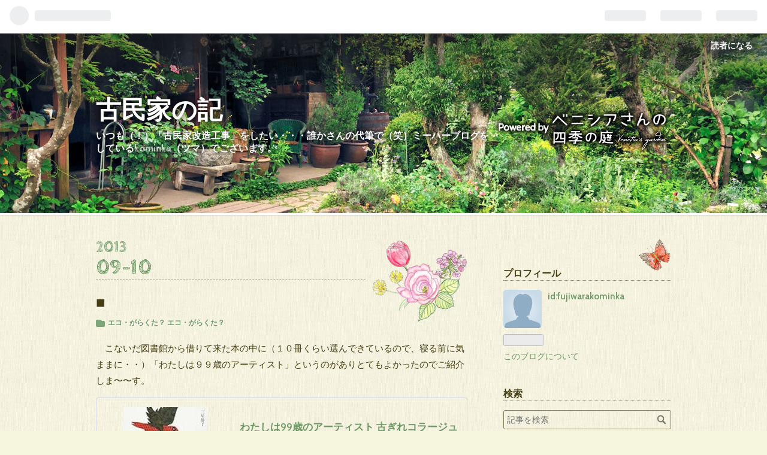

--- FILE ---
content_type: text/css; charset=utf-8
request_url: https://usercss.blog.st-hatena.com/blog_style/10257846132624647814/9227c17cb38fa623e388b622393a8bb706057c3f
body_size: 3369
content:
/* <system section="theme" selected="11696248318756530652"> */
@charset "UTF-8";@import"https://fonts.googleapis.com/css?family=Cabin+Sketch:400,700";@import"https://fonts.googleapis.com/css?family=Cabin:400,600";/*! normalize.css v2.1.0 | MIT License | git.io/normalize */article,aside,details,figcaption,figure,footer,header,hgroup,main,nav,section,summary{display:block}audio,canvas,video{display:inline-block}audio:not([controls]){display:none;height:0}[hidden]{display:none}html{font-family:sans-serif;-webkit-text-size-adjust:100%;-ms-text-size-adjust:100%}body{margin:0}a:focus{outline:thin dotted}a:active,a:hover{outline:0}h1{font-size:2em;margin:.67em 0}abbr[title]{border-bottom:1px dotted}b,strong{font-weight:700}dfn{font-style:italic}hr{box-sizing:content-box;height:0}mark{background:#ff0;color:#000}code,kbd,pre,samp{font-family:monospace,serif;font-size:1em}pre{white-space:pre-wrap}q{quotes:"“" "”" "‘" "’"}small{font-size:80%}sub,sup{font-size:75%;line-height:0;position:relative;vertical-align:baseline}sup{top:-.5em}sub{bottom:-.25em}img{border:0}svg:not(:root){overflow:hidden}figure{margin:0}fieldset{border:1px solid #c0c0c0;margin:0 2px;padding:.35em .625em .75em}legend{border:0;padding:0}button,input,select,textarea{font-family:inherit;font-size:100%;margin:0}button,input{line-height:normal}button,select{text-transform:none}button,html input[type=button],input[type=reset],input[type=submit]{-webkit-appearance:button;cursor:pointer}button[disabled],html input[disabled]{cursor:default}input[type=checkbox],input[type=radio]{box-sizing:border-box;padding:0}input[type=search]{-webkit-appearance:textfield;box-sizing:content-box}input[type=search]::-webkit-search-cancel-button,input[type=search]::-webkit-search-decoration{-webkit-appearance:none}button::-moz-focus-inner,input::-moz-focus-inner{border:0;padding:0}textarea{overflow:auto;vertical-align:top}table{border-collapse:collapse;border-spacing:0}.clearfix{display:block;*zoom: 1}.clearfix:after{display:block;visibility:hidden;font-size:0;height:0;clear:both;content:"."}.inline-block{display:inline-block;*display: inline;*zoom: 1}.border-box{-ms-box-sizing:border-box;box-sizing:border-box}.ellipsis{white-space:nowrap;-webkit-text-overflow:ellipsis;text-overflow:ellipsis;overflow:hidden}html,body{font-family:Cabin,Arial,Hiragino Kaku Gothic Pro,Meiryo,MS PGothic,sans-serif;color:#463e13;background:#f6f5dd url(https://cdn.blog.st-hatena.com/css/theme/venetia/bg.jpg?version=031141611b07a1920489b9bac6ce4b)}a{color:#6c9865;text-decoration:none}a:hover{color:#5a8353;border-bottom:1px dotted}a:visited{color:#6d8669}h1 a,h2 a,h3 a,h4 a,h5 a,h6 a,h1 a:hover,h2 a:hover,h3 a:hover,h4 a:hover,h5 a:hover,h6 a:hover,h1 a:visited,h2 a:visited,h3 a:visited,h4 a:visited,h5 a:visited,h6 a:visited{color:#463e13;text-decoration:none}a.keyword{text-decoration:none;border-bottom:1px dotted #817b56;color:#463e13}.btn{display:inline-block;*display: inline;*zoom: 1;padding:4px 10px;margin-bottom:0;line-height:18px;color:#463e13;background-color:#f25d7f;text-align:center;vertical-align:middle;-webkit-border-top-right-radius:2px;-webkit-border-bottom-right-radius:0;-webkit-border-bottom-left-radius:0;-webkit-border-top-left-radius:0;-moz-border-radius-topright:2px;-moz-border-radius-bottomright:0;-moz-border-radius-bottomleft:0;-moz-border-radius-topleft:0;border-radius:2px;-moz-background-clip:padding;-webkit-background-clip:padding-box;background-clip:padding-box;cursor:pointer;font-size:12px;text-decoration:none;font-weight:400;text-decoration:none!important;color:#f6f5dd}.btn:hover{color:#f6f5dd;background-color:#ef496f;text-decoration:none!important;border:0 none}.btn-small{padding:2px 10px!important;font-size:11px!important}.btn-large{padding:13px 19px;font-size:17px;line-height:normal;font-weight:700}#globalheader-container{background:#f5f27d;color:#463e13;position:-webkit-sticky;position:sticky;top:0;box-shadow:0 0 3px #0003}#container{margin-left:auto;margin-right:auto;margin-bottom:30px}#container #content{display:block;*zoom: 1;width:960px;margin:0 auto}#container #content:after{display:block;visibility:hidden;font-size:0;height:0;clear:both;content:"."}#main{width:620px;float:left;margin-top:40px}#box2{width:280px;float:right}#blog-title{font-family:Cabin Sketch;background-image:url(https://cdn.blog.st-hatena.com/css/theme/venetia/header.jpg?version=031141611b07a1920489b9bac6ce4b);background-position:bottom center;background-size:cover;height:300px;width:100%;border-bottom:3px solid #fff;box-shadow:0 0 3px #0003}#blog-title #blog-title-inner{width:960px;margin:0 auto;max-height:200px;overflow:hidden;padding:100px 0 0;background:url(https://cdn.blog.st-hatena.com/css/theme/venetia/powered-by.png?version=031141611b07a1920489b9bac6ce4b) no-repeat right bottom}#title{margin:0;font-size:42px;-moz-text-shadow:0 0 10px #000000;-webkit-text-shadow:0 0 10px #000000;text-shadow:0 0 10px #000000;padding-right:300px}#title a{color:#fff}#title a:hover{border-bottom:0 none}#blog-description{padding-right:300px;font-weight:700;font-size:100%;margin:5px 0 0;color:#fff;-moz-text-shadow:0 0 10px #000000;-webkit-text-shadow:0 0 10px #000000;text-shadow:0 0 10px #000000}.header-image-enable #globalheader-container{color:#463e13}.header-image-enable #blog-title{margin-top:42px;border:0 none;box-shadow:0 0 #0000}.header-image-enable #blog-title-inner{padding-left:20px!important;-webkit-border-top-right-radius:5px;-webkit-border-bottom-right-radius:0;-webkit-border-bottom-left-radius:0;-webkit-border-top-left-radius:0;-moz-border-radius-topright:5px;-moz-border-radius-bottomright:0;-moz-border-radius-bottomleft:0;-moz-border-radius-topleft:0;border-radius:5px;-moz-background-clip:padding;-webkit-background-clip:padding-box;background-clip:padding-box;margin-top:50px!important}#top-box{font-size:90%;width:960px;margin:0 auto}#top-box .breadcrumb{margin-top:1em;border:1px dotted #817b56;padding:10px;-webkit-border-top-right-radius:5px;-webkit-border-bottom-right-radius:0;-webkit-border-bottom-left-radius:0;-webkit-border-top-left-radius:0;-moz-border-radius-topright:5px;-moz-border-radius-bottomright:0;-moz-border-radius-bottomleft:0;-moz-border-radius-topleft:0;border-radius:5px;-moz-background-clip:padding;-webkit-background-clip:padding-box;background-clip:padding-box}.entry{position:relative;margin-bottom:100px}.entry .entry-inner{background:url(https://cdn.blog.st-hatena.com/css/theme/venetia/flower1.png?version=031141611b07a1920489b9bac6ce4b) no-repeat top right}.entry-header{margin-bottom:20px;position:relative}.entry-title{margin:0;line-height:1.3;font-size:160%;-moz-text-shadow:1px 1px 0 #fff;-webkit-text-shadow:1px 1px 0 #fff;text-shadow:1px 1px 0 #fff}.entry-title a:hover{border-bottom:0 none}.date{font-weight:700;margin-bottom:20px;font-family:Cabin Sketch;border-bottom:1px dashed #817b56;margin-right:170px}.date a{color:#6c9865;text-decoration:none;font-size:34px}.date a:hover{border-bottom:0 none}.date .date-year{display:block;font-size:24px}.date .hyphen:nth-child(2){display:none}.date-last-updated{color:#6c9865;font-size:24px}.date-last-updated .date-year{display:inline;font-size:24px}.date-last-updated .hyphen:nth-child(2){display:inline}.date-last-updated .blogicon{width:16px;height:16px}.categories{background:url(https://cdn.blog.st-hatena.com/css/theme/venetia/category.png?version=031141611b07a1920489b9bac6ce4b) no-repeat center left;padding-left:20px;margin-top:10px;font-size:75%;font-weight:700;-moz-text-shadow:1px 1px 0 #fff;-webkit-text-shadow:1px 1px 0 #fff;text-shadow:1px 1px 0 #fff}.categories.no-categories{margin:0}.entry-header-menu{position:absolute;bottom:0;left:-60px}.entry-header-menu a{display:inline-block;*display: inline;*zoom: 1;padding:4px 10px;margin-bottom:0;line-height:18px;color:#463e13;background-color:#f25d7f;text-align:center;vertical-align:middle;-webkit-border-top-right-radius:2px;-webkit-border-bottom-right-radius:0;-webkit-border-bottom-left-radius:0;-webkit-border-top-left-radius:0;-moz-border-radius-topright:2px;-moz-border-radius-bottomright:0;-moz-border-radius-bottomleft:0;-moz-border-radius-topleft:0;border-radius:2px;-moz-background-clip:padding;-webkit-background-clip:padding-box;background-clip:padding-box;cursor:pointer;font-size:12px;text-decoration:none;font-weight:400;text-decoration:none!important;color:#f6f5dd}.entry-header-menu a:hover{color:#f6f5dd;background-color:#ef496f;text-decoration:none!important;border:0 none}.entry-content{font-size:95%;line-height:1.8;padding-bottom:10px;border-bottom:1px dashed #817b56}.entry-content p{margin:0 0 1em}.entry-content img{max-width:100%}.entry-content h1,.entry-content h2,.entry-content h3,.entry-content h4,.entry-content h5,.entry-content h6{margin:1.3em 0 .8em;line-height:1.5}.entry-content h1{font-size:160%}.entry-content h2{font-size:150%}.entry-content h3{font-size:140%}.entry-content h4{font-size:130%}.entry-content h5{font-size:110%}.entry-content h6{font-size:100%}.entry-content h1,.entry-content h2,.entry-content h3,.entry-content h4,.entry-content h5,.entry-content h6,.entry-content .footnote-number{scroll-margin-top:56px}.entry-content table{border-collapse:collapse;border-spacing:0;margin-bottom:1em}.entry-content table th,.entry-content table td{border:1px solid #ddd;padding:5px 10px}.entry-content table th{background:#f5f5f5}.entry-content blockquote{border:1px solid #817b56;margin:0 0 10px;padding:20px}.entry-content blockquote p{margin-top:0;margin-bottom:0}.entry-content pre{border:1px solid #817b56;margin:0 0 10px;padding:20px;white-space:pre}.entry-content pre>code{margin:0;padding:0;white-space:pre;border:0;background:transparent;font-family:Monaco,Consolas,Courier New,Courier,monospace,sans-serif}.entry-content code{font-size:90%;margin:0 2px;padding:0 5px;border:1px solid #eaeaea;background-color:#f8f8f8;border-radius:3px;font-family:Monaco,Consolas,Courier New,Courier,monospace,sans-serif}.entry-content .hatena-asin-detail li{line-height:1.4}.entry-footer{min-height:130px;margin-top:10px;background:url(https://cdn.blog.st-hatena.com/css/theme/venetia/flower2.png?version=031141611b07a1920489b9bac6ce4b) no-repeat top left;padding-left:150px}.entry-footer-section{font-size:80%;color:#807b5c}.entry-footer-section a{color:#807b5c}.social-buttons,.entry-footer-html{margin:10px 0}.comment-box ul{list-style:none;margin:0 0 15px;padding:0;font-size:90%;line-height:1.7}.comment-box li{padding:10px 0 10px 60px;border-bottom:1px dotted #817b56;position:relative}.comment-box li:first-child{border-top:1px dotted #817b56}.comment-box .read-more-comments{padding:10px 0}.comment-box .hatena-id-icon{position:absolute;top:10px;left:0;width:50px!important;height:50px!important;-webkit-border-top-right-radius:3px;-webkit-border-bottom-right-radius:0;-webkit-border-bottom-left-radius:0;-webkit-border-top-left-radius:0;-moz-border-radius-topright:3px;-moz-border-radius-bottomright:0;-moz-border-radius-bottomleft:0;-moz-border-radius-topleft:0;border-radius:3px;-moz-background-clip:padding;-webkit-background-clip:padding-box;background-clip:padding-box}.comment-user-name{margin:0 0 10px;font-weight:700}.comment-content{font-size:90%;margin:0 0 10px;word-wrap:break-word}.comment-content p{margin:0 0 10px}.comment-metadata{font-size:80%;color:#807b5c;margin:0}.comment-metadata a{color:#807b5c}.leave-comment-title{display:inline-block;*display: inline;*zoom: 1;padding:4px 10px;margin-bottom:0;line-height:18px;color:#463e13;background-color:#f25d7f;text-align:center;vertical-align:middle;-webkit-border-top-right-radius:2px;-webkit-border-bottom-right-radius:0;-webkit-border-bottom-left-radius:0;-webkit-border-top-left-radius:0;-moz-border-radius-topright:2px;-moz-border-radius-bottomright:0;-moz-border-radius-bottomleft:0;-moz-border-radius-topleft:0;border-radius:2px;-moz-background-clip:padding;-webkit-background-clip:padding-box;background-clip:padding-box;cursor:pointer;font-size:12px;text-decoration:none;font-weight:400;text-decoration:none!important;color:#f6f5dd}.leave-comment-title:hover{color:#f6f5dd;background-color:#ef496f;text-decoration:none!important;border:0 none}#box2{font-size:85%;line-height:1.5;background:url(https://cdn.blog.st-hatena.com/css/theme/venetia/butterfly.png?version=031141611b07a1920489b9bac6ce4b) no-repeat top right;margin-top:40px}#box2 #box2-inner{margin-top:45px;background:url(https://cdn.blog.st-hatena.com/css/theme/venetia/bee.png?version=031141611b07a1920489b9bac6ce4b) no-repeat bottom left;padding-bottom:10px}.hatena-module{margin-bottom:40px}.hatena-module-title{font-weight:700;margin-bottom:15px;font-size:120%;border-bottom:1px dotted #817b56}.hatena-module-title a{color:#463e13;text-decoration:none}.hatena-module-title a:hover{text-decoration:underline}.hatena-module-profile .profile-icon{float:left;margin:0 10px 10px 0;-webkit-border-top-right-radius:5px;-webkit-border-bottom-right-radius:0;-webkit-border-bottom-left-radius:0;-webkit-border-top-left-radius:0;-moz-border-radius-topright:5px;-moz-border-radius-bottomright:0;-moz-border-radius-bottomleft:0;-moz-border-radius-topleft:0;border-radius:5px;-moz-background-clip:padding;-webkit-background-clip:padding-box;background-clip:padding-box}.hatena-module-profile .id{display:block;font-weight:700;font-size:110%;margin-bottom:5px}.hatena-module-profile .profile-description{font-size:90%}.hatena-module-profile .profile-description p{margin-top:0}.hatena-urllist{list-style:none;margin:0;padding:0}.hatena-urllist li{padding:4px 0;line-height:1.5}.hatena-urllist li a{text-decoration:none}.hatena-module-search-box .search-form{border:1px solid #817b56;-webkit-border-top-right-radius:3px;-webkit-border-bottom-right-radius:0;-webkit-border-bottom-left-radius:0;-webkit-border-top-left-radius:0;-moz-border-radius-topright:3px;-moz-border-radius-bottomright:0;-moz-border-radius-bottomleft:0;-moz-border-radius-topleft:0;border-radius:3px;-moz-background-clip:padding;-webkit-background-clip:padding-box;background-clip:padding-box;width:100%;-ms-box-sizing:border-box;box-sizing:border-box;position:relative}.hatena-module-search-box .search-module-input{padding:5px;color:#463e13;background:none;border:none;outline:none;height:20px;width:90%}.hatena-module-search-box .search-module-button{width:20px;height:20px;background:transparent url(https://cdn.blog.st-hatena.com/images/theme/search.png?version=031141611b07a1920489b9bac6ce4b) no-repeat right center;border:none;outline:none;text-indent:-9999px;position:absolute;top:5px;right:5px;-moz-opacity:.5;-khtml-opacity:.5;-webkit-opacity:.5;opacity:.5;filter:alpha(opacity=50)}.hatena-module-search-box .search-module-button:hover{-moz-opacity:.85;-khtml-opacity:.85;-webkit-opacity:.85;opacity:.85;filter:alpha(opacity=85)}.pager{background:#a9a798;margin:20px 0;font-size:80%;font-weight:700;text-align:center;display:block;*zoom: 1}.pager:after{display:block;visibility:hidden;font-size:0;height:0;clear:both;content:"."}.pager a{color:#f6f5dd;display:block;padding:5px 10px}.pager a:hover{border:0 none;background:#929184}.pager .pager-next{display:block;float:right;text-align:right;width:50%}.pager .pager-prev{display:block;text-align:left;float:left;width:50%}#footer{background:url(https://cdn.blog.st-hatena.com/css/theme/venetia/copy.png?version=031141611b07a1920489b9bac6ce4b) no-repeat center right;width:960px;margin:0 auto;font-family:Cabin Sketch;border-top:1px dashed #817b56;padding:30px 0;color:#807b5c;line-height:1.5;font-size:18px}#footer p{margin:0}#footer a{color:#807b5c}.page-about .entry-content{border-bottom:0 none}.page-about .entry-inner{background:none}.page-about dt{font-size:16px;font-weight:700;border-bottom:1px dashed #807b5c;margin-bottom:5px}.page-about dd{margin-left:0;margin-bottom:30px}.page-archive-category #content{padding-top:0!important}.page-archive #main section{margin-bottom:20px}.page-archive #main .date{margin-bottom:10px;font-weight:700;font-family:Cabin Sketch;border-bottom:1px dashed #817b56;margin-right:0}.page-archive #main .date a{color:#6c9865;font-size:160%}.page-archive #main .categories{margin-bottom:1em}.page-archive #main ul{list-style:none;margin:0;padding:0}.page-archive #main ul li{padding:4px 0;line-height:1.5}.page-archive #main ul li a{text-decoration:none}.page-archive #main ul .entry-title{font-size:120%;font-weight:700}#top-editarea,#bottom-editarea{width:960px;margin:0 auto;padding:10px 0;font-size:90%}.venetia-banner a:hover{border-bottom:none}

/* </system> */

/* <system section="background" selected="default"> */
/* default */
/* </system> */